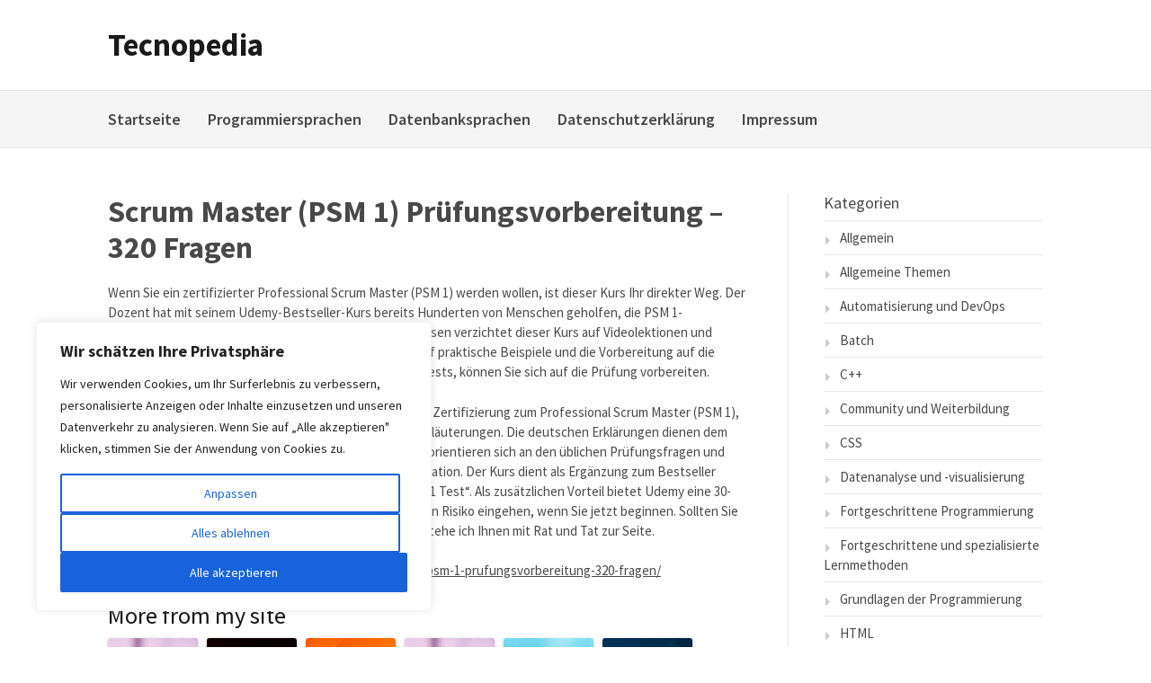

--- FILE ---
content_type: text/html; charset=UTF-8
request_url: https://tecnopedia.de/scrum-master-psm-1-pruefungsvorbereitung-320-fragen/
body_size: 20594
content:
<!DOCTYPE html>
<html lang="de">
<head>
<meta charset="UTF-8">
<meta name="viewport" content="width=device-width, initial-scale=1">
<link rel="profile" href="http://gmpg.org/xfn/11">
<link rel="pingback" href="https://tecnopedia.de/xmlrpc.php">

<meta name='robots' content='index, follow, max-image-preview:large, max-snippet:-1, max-video-preview:-1' />

	<!-- This site is optimized with the Yoast SEO plugin v26.8 - https://yoast.com/product/yoast-seo-wordpress/ -->
	<title>Scrum Master (PSM 1) Prüfungsvorbereitung - 320 Fragen - Tecnopedia</title>
	<link rel="canonical" href="https://tecnopedia.de/scrum-master-psm-1-pruefungsvorbereitung-320-fragen/" />
	<meta property="og:locale" content="de_DE" />
	<meta property="og:type" content="article" />
	<meta property="og:title" content="Scrum Master (PSM 1) Prüfungsvorbereitung - 320 Fragen - Tecnopedia" />
	<meta property="og:description" content="Wenn Sie ein zertifizierter Professional Scrum Master (PSM 1) werden wollen, ist dieser Kurs Ihr direkter Weg. Der Dozent hat mit seinem Udemy-Bestseller-Kurs bereits Hunderten von Menschen geholfen, die PSM... [Weiterlesen]" />
	<meta property="og:url" content="https://tecnopedia.de/scrum-master-psm-1-pruefungsvorbereitung-320-fragen/" />
	<meta property="og:site_name" content="Tecnopedia" />
	<meta property="article:published_time" content="2024-01-05T12:03:15+00:00" />
	<meta name="author" content="Tecnopedia" />
	<meta name="twitter:card" content="summary_large_image" />
	<meta name="twitter:label1" content="Verfasst von" />
	<meta name="twitter:data1" content="Tecnopedia" />
	<meta name="twitter:label2" content="Geschätzte Lesezeit" />
	<meta name="twitter:data2" content="2 Minuten" />
	<script type="application/ld+json" class="yoast-schema-graph">{"@context":"https://schema.org","@graph":[{"@type":"Article","@id":"https://tecnopedia.de/scrum-master-psm-1-pruefungsvorbereitung-320-fragen/#article","isPartOf":{"@id":"https://tecnopedia.de/scrum-master-psm-1-pruefungsvorbereitung-320-fragen/"},"author":{"name":"Tecnopedia","@id":"https://tecnopedia.de/#/schema/person/90377396e36ab823a33f68a7dbc883bc"},"headline":"Scrum Master (PSM 1) Prüfungsvorbereitung &#8211; 320 Fragen","datePublished":"2024-01-05T12:03:15+00:00","mainEntityOfPage":{"@id":"https://tecnopedia.de/scrum-master-psm-1-pruefungsvorbereitung-320-fragen/"},"wordCount":201,"articleSection":["Online-IT-und Softwarekurs"],"inLanguage":"de"},{"@type":"WebPage","@id":"https://tecnopedia.de/scrum-master-psm-1-pruefungsvorbereitung-320-fragen/","url":"https://tecnopedia.de/scrum-master-psm-1-pruefungsvorbereitung-320-fragen/","name":"Scrum Master (PSM 1) Prüfungsvorbereitung - 320 Fragen - Tecnopedia","isPartOf":{"@id":"https://tecnopedia.de/#website"},"datePublished":"2024-01-05T12:03:15+00:00","author":{"@id":"https://tecnopedia.de/#/schema/person/90377396e36ab823a33f68a7dbc883bc"},"breadcrumb":{"@id":"https://tecnopedia.de/scrum-master-psm-1-pruefungsvorbereitung-320-fragen/#breadcrumb"},"inLanguage":"de","potentialAction":[{"@type":"ReadAction","target":["https://tecnopedia.de/scrum-master-psm-1-pruefungsvorbereitung-320-fragen/"]}]},{"@type":"BreadcrumbList","@id":"https://tecnopedia.de/scrum-master-psm-1-pruefungsvorbereitung-320-fragen/#breadcrumb","itemListElement":[{"@type":"ListItem","position":1,"name":"Startseite","item":"https://tecnopedia.de/"},{"@type":"ListItem","position":2,"name":"Scrum Master (PSM 1) Prüfungsvorbereitung &#8211; 320 Fragen"}]},{"@type":"WebSite","@id":"https://tecnopedia.de/#website","url":"https://tecnopedia.de/","name":"Tecnopedia","description":"","potentialAction":[{"@type":"SearchAction","target":{"@type":"EntryPoint","urlTemplate":"https://tecnopedia.de/?s={search_term_string}"},"query-input":{"@type":"PropertyValueSpecification","valueRequired":true,"valueName":"search_term_string"}}],"inLanguage":"de"},{"@type":"Person","@id":"https://tecnopedia.de/#/schema/person/90377396e36ab823a33f68a7dbc883bc","name":"Tecnopedia","image":{"@type":"ImageObject","inLanguage":"de","@id":"https://tecnopedia.de/#/schema/person/image/","url":"https://secure.gravatar.com/avatar/5e3df8f2c567478461d281026c758ea450785999128dc8ccfa3399ed30175a80?s=96&d=mm&r=g","contentUrl":"https://secure.gravatar.com/avatar/5e3df8f2c567478461d281026c758ea450785999128dc8ccfa3399ed30175a80?s=96&d=mm&r=g","caption":"Tecnopedia"},"url":"https://tecnopedia.de/author/tecnopedia/"}]}</script>
	<!-- / Yoast SEO plugin. -->


<link rel='dns-prefetch' href='//www.googletagmanager.com' />
<link rel='dns-prefetch' href='//fonts.googleapis.com' />
<link rel="alternate" type="application/rss+xml" title="Tecnopedia &raquo; Feed" href="https://tecnopedia.de/feed/" />
<link rel="alternate" type="application/rss+xml" title="Tecnopedia &raquo; Kommentar-Feed" href="https://tecnopedia.de/comments/feed/" />
<link rel="alternate" title="oEmbed (JSON)" type="application/json+oembed" href="https://tecnopedia.de/wp-json/oembed/1.0/embed?url=https%3A%2F%2Ftecnopedia.de%2Fscrum-master-psm-1-pruefungsvorbereitung-320-fragen%2F" />
<link rel="alternate" title="oEmbed (XML)" type="text/xml+oembed" href="https://tecnopedia.de/wp-json/oembed/1.0/embed?url=https%3A%2F%2Ftecnopedia.de%2Fscrum-master-psm-1-pruefungsvorbereitung-320-fragen%2F&#038;format=xml" />
<style id='wp-img-auto-sizes-contain-inline-css' type='text/css'>
img:is([sizes=auto i],[sizes^="auto," i]){contain-intrinsic-size:3000px 1500px}
/*# sourceURL=wp-img-auto-sizes-contain-inline-css */
</style>
<style id='wp-emoji-styles-inline-css' type='text/css'>

	img.wp-smiley, img.emoji {
		display: inline !important;
		border: none !important;
		box-shadow: none !important;
		height: 1em !important;
		width: 1em !important;
		margin: 0 0.07em !important;
		vertical-align: -0.1em !important;
		background: none !important;
		padding: 0 !important;
	}
/*# sourceURL=wp-emoji-styles-inline-css */
</style>
<link rel='stylesheet' id='gatsby-fonts-css' href='https://fonts.googleapis.com/css?family=Source+Sans+Pro%3A400italic%2C600italic%2C700italic%2C400%2C600%2C700&#038;subset=latin%2Clatin-ext' type='text/css' media='all' />
<link rel='stylesheet' id='font-awesome-css' href='https://tecnopedia.de/wp-content/themes/gatsby/assets/css/font-awesome.min.css?ver=4.5' type='text/css' media='all' />
<link rel='stylesheet' id='gatsby-style-css' href='https://tecnopedia.de/wp-content/themes/gatsby/style.css?ver=7d3499b6e024d3d58d5cce4915ea47eb' type='text/css' media='all' />
<style id='gatsby-style-inline-css' type='text/css'>

			a{color: ##494949; }
			.entry-meta a,
			.main-navigation a:hover,
			.main-navigation .current_page_item > a,
			.main-navigation .current-menu-item > a,
			.main-navigation .current_page_ancestor > a,
			.widget_tag_cloud a:hover,
			.social-links ul a:hover::before,
			a:hover,
			a.read-more
			 {
				 color : #e40018;
			 }
			button, input[type="button"], input[type="reset"], input[type="submit"]{
				background: #e40018;
				border-color : #e40018;
			}
			.widget_tag_cloud a:hover { border-color : #e40018;}
			.main-navigation a,
			h2.entry-title a,
			h1.entry-title,
			.widget-title,
			.footer-staff-picks h3
			{
				color: #494949;
			}
			button:hover, input[type="button"]:hover,
			input[type="reset"]:hover,
			input[type="submit"]:hover {
					background: #494949;
					border-color: #494949;
			}
/*# sourceURL=gatsby-style-inline-css */
</style>
<script type="text/javascript" id="cookie-law-info-js-extra">
/* <![CDATA[ */
var _ckyConfig = {"_ipData":[],"_assetsURL":"https://tecnopedia.de/wp-content/plugins/cookie-law-info/lite/frontend/images/","_publicURL":"https://tecnopedia.de","_expiry":"365","_categories":[{"name":"Notwendige","slug":"necessary","isNecessary":true,"ccpaDoNotSell":true,"cookies":[],"active":true,"defaultConsent":{"gdpr":true,"ccpa":true}},{"name":"Funktionale","slug":"functional","isNecessary":false,"ccpaDoNotSell":true,"cookies":[],"active":true,"defaultConsent":{"gdpr":false,"ccpa":false}},{"name":"Analyse","slug":"analytics","isNecessary":false,"ccpaDoNotSell":true,"cookies":[],"active":true,"defaultConsent":{"gdpr":false,"ccpa":false}},{"name":"Leistungs","slug":"performance","isNecessary":false,"ccpaDoNotSell":true,"cookies":[],"active":true,"defaultConsent":{"gdpr":false,"ccpa":false}},{"name":"Werbe","slug":"advertisement","isNecessary":false,"ccpaDoNotSell":true,"cookies":[],"active":true,"defaultConsent":{"gdpr":false,"ccpa":false}}],"_activeLaw":"gdpr","_rootDomain":"","_block":"1","_showBanner":"1","_bannerConfig":{"settings":{"type":"box","preferenceCenterType":"popup","position":"bottom-left","applicableLaw":"gdpr"},"behaviours":{"reloadBannerOnAccept":false,"loadAnalyticsByDefault":false,"animations":{"onLoad":"animate","onHide":"sticky"}},"config":{"revisitConsent":{"status":true,"tag":"revisit-consent","position":"bottom-left","meta":{"url":"#"},"styles":{"background-color":"#0056A7"},"elements":{"title":{"type":"text","tag":"revisit-consent-title","status":true,"styles":{"color":"#0056a7"}}}},"preferenceCenter":{"toggle":{"status":true,"tag":"detail-category-toggle","type":"toggle","states":{"active":{"styles":{"background-color":"#1863DC"}},"inactive":{"styles":{"background-color":"#D0D5D2"}}}}},"categoryPreview":{"status":false,"toggle":{"status":true,"tag":"detail-category-preview-toggle","type":"toggle","states":{"active":{"styles":{"background-color":"#1863DC"}},"inactive":{"styles":{"background-color":"#D0D5D2"}}}}},"videoPlaceholder":{"status":true,"styles":{"background-color":"#000000","border-color":"#000000","color":"#ffffff"}},"readMore":{"status":false,"tag":"readmore-button","type":"link","meta":{"noFollow":true,"newTab":true},"styles":{"color":"#1863DC","background-color":"transparent","border-color":"transparent"}},"showMore":{"status":true,"tag":"show-desc-button","type":"button","styles":{"color":"#1863DC"}},"showLess":{"status":true,"tag":"hide-desc-button","type":"button","styles":{"color":"#1863DC"}},"alwaysActive":{"status":true,"tag":"always-active","styles":{"color":"#008000"}},"manualLinks":{"status":true,"tag":"manual-links","type":"link","styles":{"color":"#1863DC"}},"auditTable":{"status":true},"optOption":{"status":true,"toggle":{"status":true,"tag":"optout-option-toggle","type":"toggle","states":{"active":{"styles":{"background-color":"#1863dc"}},"inactive":{"styles":{"background-color":"#FFFFFF"}}}}}}},"_version":"3.4.0","_logConsent":"1","_tags":[{"tag":"accept-button","styles":{"color":"#FFFFFF","background-color":"#1863DC","border-color":"#1863DC"}},{"tag":"reject-button","styles":{"color":"#1863DC","background-color":"transparent","border-color":"#1863DC"}},{"tag":"settings-button","styles":{"color":"#1863DC","background-color":"transparent","border-color":"#1863DC"}},{"tag":"readmore-button","styles":{"color":"#1863DC","background-color":"transparent","border-color":"transparent"}},{"tag":"donotsell-button","styles":{"color":"#1863DC","background-color":"transparent","border-color":"transparent"}},{"tag":"show-desc-button","styles":{"color":"#1863DC"}},{"tag":"hide-desc-button","styles":{"color":"#1863DC"}},{"tag":"cky-always-active","styles":[]},{"tag":"cky-link","styles":[]},{"tag":"accept-button","styles":{"color":"#FFFFFF","background-color":"#1863DC","border-color":"#1863DC"}},{"tag":"revisit-consent","styles":{"background-color":"#0056A7"}}],"_shortCodes":[{"key":"cky_readmore","content":"\u003Ca href=\"#\" class=\"cky-policy\" aria-label=\"Cookie-Richtlinie\" target=\"_blank\" rel=\"noopener\" data-cky-tag=\"readmore-button\"\u003ECookie-Richtlinie\u003C/a\u003E","tag":"readmore-button","status":false,"attributes":{"rel":"nofollow","target":"_blank"}},{"key":"cky_show_desc","content":"\u003Cbutton class=\"cky-show-desc-btn\" data-cky-tag=\"show-desc-button\" aria-label=\"Mehr zeigen\"\u003EMehr zeigen\u003C/button\u003E","tag":"show-desc-button","status":true,"attributes":[]},{"key":"cky_hide_desc","content":"\u003Cbutton class=\"cky-show-desc-btn\" data-cky-tag=\"hide-desc-button\" aria-label=\"Weniger zeigen\"\u003EWeniger zeigen\u003C/button\u003E","tag":"hide-desc-button","status":true,"attributes":[]},{"key":"cky_optout_show_desc","content":"[cky_optout_show_desc]","tag":"optout-show-desc-button","status":true,"attributes":[]},{"key":"cky_optout_hide_desc","content":"[cky_optout_hide_desc]","tag":"optout-hide-desc-button","status":true,"attributes":[]},{"key":"cky_category_toggle_label","content":"[cky_{{status}}_category_label] [cky_preference_{{category_slug}}_title]","tag":"","status":true,"attributes":[]},{"key":"cky_enable_category_label","content":"Erm\u00f6glichen","tag":"","status":true,"attributes":[]},{"key":"cky_disable_category_label","content":"Deaktivieren","tag":"","status":true,"attributes":[]},{"key":"cky_video_placeholder","content":"\u003Cdiv class=\"video-placeholder-normal\" data-cky-tag=\"video-placeholder\" id=\"[UNIQUEID]\"\u003E\u003Cp class=\"video-placeholder-text-normal\" data-cky-tag=\"placeholder-title\"\u003EBitte akzeptieren Sie die Cookie-Einwilligung\u003C/p\u003E\u003C/div\u003E","tag":"","status":true,"attributes":[]},{"key":"cky_enable_optout_label","content":"Erm\u00f6glichen","tag":"","status":true,"attributes":[]},{"key":"cky_disable_optout_label","content":"Deaktivieren","tag":"","status":true,"attributes":[]},{"key":"cky_optout_toggle_label","content":"[cky_{{status}}_optout_label] [cky_optout_option_title]","tag":"","status":true,"attributes":[]},{"key":"cky_optout_option_title","content":"Verkaufen oder teilen Sie meine pers\u00f6nlichen Daten nicht","tag":"","status":true,"attributes":[]},{"key":"cky_optout_close_label","content":"Nah dran","tag":"","status":true,"attributes":[]},{"key":"cky_preference_close_label","content":"Nah dran","tag":"","status":true,"attributes":[]}],"_rtl":"","_language":"de","_providersToBlock":[]};
var _ckyStyles = {"css":".cky-overlay{background: #000000; opacity: 0.4; position: fixed; top: 0; left: 0; width: 100%; height: 100%; z-index: 99999999;}.cky-hide{display: none;}.cky-btn-revisit-wrapper{display: flex; align-items: center; justify-content: center; background: #0056a7; width: 45px; height: 45px; border-radius: 50%; position: fixed; z-index: 999999; cursor: pointer;}.cky-revisit-bottom-left{bottom: 15px; left: 15px;}.cky-revisit-bottom-right{bottom: 15px; right: 15px;}.cky-btn-revisit-wrapper .cky-btn-revisit{display: flex; align-items: center; justify-content: center; background: none; border: none; cursor: pointer; position: relative; margin: 0; padding: 0;}.cky-btn-revisit-wrapper .cky-btn-revisit img{max-width: fit-content; margin: 0; height: 30px; width: 30px;}.cky-revisit-bottom-left:hover::before{content: attr(data-tooltip); position: absolute; background: #4e4b66; color: #ffffff; left: calc(100% + 7px); font-size: 12px; line-height: 16px; width: max-content; padding: 4px 8px; border-radius: 4px;}.cky-revisit-bottom-left:hover::after{position: absolute; content: \"\"; border: 5px solid transparent; left: calc(100% + 2px); border-left-width: 0; border-right-color: #4e4b66;}.cky-revisit-bottom-right:hover::before{content: attr(data-tooltip); position: absolute; background: #4e4b66; color: #ffffff; right: calc(100% + 7px); font-size: 12px; line-height: 16px; width: max-content; padding: 4px 8px; border-radius: 4px;}.cky-revisit-bottom-right:hover::after{position: absolute; content: \"\"; border: 5px solid transparent; right: calc(100% + 2px); border-right-width: 0; border-left-color: #4e4b66;}.cky-revisit-hide{display: none;}.cky-consent-container{position: fixed; width: 440px; box-sizing: border-box; z-index: 9999999; border-radius: 6px;}.cky-consent-container .cky-consent-bar{background: #ffffff; border: 1px solid; padding: 20px 26px; box-shadow: 0 -1px 10px 0 #acabab4d; border-radius: 6px;}.cky-box-bottom-left{bottom: 40px; left: 40px;}.cky-box-bottom-right{bottom: 40px; right: 40px;}.cky-box-top-left{top: 40px; left: 40px;}.cky-box-top-right{top: 40px; right: 40px;}.cky-custom-brand-logo-wrapper .cky-custom-brand-logo{width: 100px; height: auto; margin: 0 0 12px 0;}.cky-notice .cky-title{color: #212121; font-weight: 700; font-size: 18px; line-height: 24px; margin: 0 0 12px 0;}.cky-notice-des *,.cky-preference-content-wrapper *,.cky-accordion-header-des *,.cky-gpc-wrapper .cky-gpc-desc *{font-size: 14px;}.cky-notice-des{color: #212121; font-size: 14px; line-height: 24px; font-weight: 400;}.cky-notice-des img{height: 25px; width: 25px;}.cky-consent-bar .cky-notice-des p,.cky-gpc-wrapper .cky-gpc-desc p,.cky-preference-body-wrapper .cky-preference-content-wrapper p,.cky-accordion-header-wrapper .cky-accordion-header-des p,.cky-cookie-des-table li div:last-child p{color: inherit; margin-top: 0; overflow-wrap: break-word;}.cky-notice-des P:last-child,.cky-preference-content-wrapper p:last-child,.cky-cookie-des-table li div:last-child p:last-child,.cky-gpc-wrapper .cky-gpc-desc p:last-child{margin-bottom: 0;}.cky-notice-des a.cky-policy,.cky-notice-des button.cky-policy{font-size: 14px; color: #1863dc; white-space: nowrap; cursor: pointer; background: transparent; border: 1px solid; text-decoration: underline;}.cky-notice-des button.cky-policy{padding: 0;}.cky-notice-des a.cky-policy:focus-visible,.cky-notice-des button.cky-policy:focus-visible,.cky-preference-content-wrapper .cky-show-desc-btn:focus-visible,.cky-accordion-header .cky-accordion-btn:focus-visible,.cky-preference-header .cky-btn-close:focus-visible,.cky-switch input[type=\"checkbox\"]:focus-visible,.cky-footer-wrapper a:focus-visible,.cky-btn:focus-visible{outline: 2px solid #1863dc; outline-offset: 2px;}.cky-btn:focus:not(:focus-visible),.cky-accordion-header .cky-accordion-btn:focus:not(:focus-visible),.cky-preference-content-wrapper .cky-show-desc-btn:focus:not(:focus-visible),.cky-btn-revisit-wrapper .cky-btn-revisit:focus:not(:focus-visible),.cky-preference-header .cky-btn-close:focus:not(:focus-visible),.cky-consent-bar .cky-banner-btn-close:focus:not(:focus-visible){outline: 0;}button.cky-show-desc-btn:not(:hover):not(:active){color: #1863dc; background: transparent;}button.cky-accordion-btn:not(:hover):not(:active),button.cky-banner-btn-close:not(:hover):not(:active),button.cky-btn-revisit:not(:hover):not(:active),button.cky-btn-close:not(:hover):not(:active){background: transparent;}.cky-consent-bar button:hover,.cky-modal.cky-modal-open button:hover,.cky-consent-bar button:focus,.cky-modal.cky-modal-open button:focus{text-decoration: none;}.cky-notice-btn-wrapper{display: flex; justify-content: flex-start; align-items: center; flex-wrap: wrap; margin-top: 16px;}.cky-notice-btn-wrapper .cky-btn{text-shadow: none; box-shadow: none;}.cky-btn{flex: auto; max-width: 100%; font-size: 14px; font-family: inherit; line-height: 24px; padding: 8px; font-weight: 500; margin: 0 8px 0 0; border-radius: 2px; cursor: pointer; text-align: center; text-transform: none; min-height: 0;}.cky-btn:hover{opacity: 0.8;}.cky-btn-customize{color: #1863dc; background: transparent; border: 2px solid #1863dc;}.cky-btn-reject{color: #1863dc; background: transparent; border: 2px solid #1863dc;}.cky-btn-accept{background: #1863dc; color: #ffffff; border: 2px solid #1863dc;}.cky-btn:last-child{margin-right: 0;}@media (max-width: 576px){.cky-box-bottom-left{bottom: 0; left: 0;}.cky-box-bottom-right{bottom: 0; right: 0;}.cky-box-top-left{top: 0; left: 0;}.cky-box-top-right{top: 0; right: 0;}}@media (max-width: 440px){.cky-box-bottom-left, .cky-box-bottom-right, .cky-box-top-left, .cky-box-top-right{width: 100%; max-width: 100%;}.cky-consent-container .cky-consent-bar{padding: 20px 0;}.cky-custom-brand-logo-wrapper, .cky-notice .cky-title, .cky-notice-des, .cky-notice-btn-wrapper{padding: 0 24px;}.cky-notice-des{max-height: 40vh; overflow-y: scroll;}.cky-notice-btn-wrapper{flex-direction: column; margin-top: 0;}.cky-btn{width: 100%; margin: 10px 0 0 0;}.cky-notice-btn-wrapper .cky-btn-customize{order: 2;}.cky-notice-btn-wrapper .cky-btn-reject{order: 3;}.cky-notice-btn-wrapper .cky-btn-accept{order: 1; margin-top: 16px;}}@media (max-width: 352px){.cky-notice .cky-title{font-size: 16px;}.cky-notice-des *{font-size: 12px;}.cky-notice-des, .cky-btn{font-size: 12px;}}.cky-modal.cky-modal-open{display: flex; visibility: visible; -webkit-transform: translate(-50%, -50%); -moz-transform: translate(-50%, -50%); -ms-transform: translate(-50%, -50%); -o-transform: translate(-50%, -50%); transform: translate(-50%, -50%); top: 50%; left: 50%; transition: all 1s ease;}.cky-modal{box-shadow: 0 32px 68px rgba(0, 0, 0, 0.3); margin: 0 auto; position: fixed; max-width: 100%; background: #ffffff; top: 50%; box-sizing: border-box; border-radius: 6px; z-index: 999999999; color: #212121; -webkit-transform: translate(-50%, 100%); -moz-transform: translate(-50%, 100%); -ms-transform: translate(-50%, 100%); -o-transform: translate(-50%, 100%); transform: translate(-50%, 100%); visibility: hidden; transition: all 0s ease;}.cky-preference-center{max-height: 79vh; overflow: hidden; width: 845px; overflow: hidden; flex: 1 1 0; display: flex; flex-direction: column; border-radius: 6px;}.cky-preference-header{display: flex; align-items: center; justify-content: space-between; padding: 22px 24px; border-bottom: 1px solid;}.cky-preference-header .cky-preference-title{font-size: 18px; font-weight: 700; line-height: 24px;}.cky-preference-header .cky-btn-close{margin: 0; cursor: pointer; vertical-align: middle; padding: 0; background: none; border: none; width: auto; height: auto; min-height: 0; line-height: 0; text-shadow: none; box-shadow: none;}.cky-preference-header .cky-btn-close img{margin: 0; height: 10px; width: 10px;}.cky-preference-body-wrapper{padding: 0 24px; flex: 1; overflow: auto; box-sizing: border-box;}.cky-preference-content-wrapper,.cky-gpc-wrapper .cky-gpc-desc{font-size: 14px; line-height: 24px; font-weight: 400; padding: 12px 0;}.cky-preference-content-wrapper{border-bottom: 1px solid;}.cky-preference-content-wrapper img{height: 25px; width: 25px;}.cky-preference-content-wrapper .cky-show-desc-btn{font-size: 14px; font-family: inherit; color: #1863dc; text-decoration: none; line-height: 24px; padding: 0; margin: 0; white-space: nowrap; cursor: pointer; background: transparent; border-color: transparent; text-transform: none; min-height: 0; text-shadow: none; box-shadow: none;}.cky-accordion-wrapper{margin-bottom: 10px;}.cky-accordion{border-bottom: 1px solid;}.cky-accordion:last-child{border-bottom: none;}.cky-accordion .cky-accordion-item{display: flex; margin-top: 10px;}.cky-accordion .cky-accordion-body{display: none;}.cky-accordion.cky-accordion-active .cky-accordion-body{display: block; padding: 0 22px; margin-bottom: 16px;}.cky-accordion-header-wrapper{cursor: pointer; width: 100%;}.cky-accordion-item .cky-accordion-header{display: flex; justify-content: space-between; align-items: center;}.cky-accordion-header .cky-accordion-btn{font-size: 16px; font-family: inherit; color: #212121; line-height: 24px; background: none; border: none; font-weight: 700; padding: 0; margin: 0; cursor: pointer; text-transform: none; min-height: 0; text-shadow: none; box-shadow: none;}.cky-accordion-header .cky-always-active{color: #008000; font-weight: 600; line-height: 24px; font-size: 14px;}.cky-accordion-header-des{font-size: 14px; line-height: 24px; margin: 10px 0 16px 0;}.cky-accordion-chevron{margin-right: 22px; position: relative; cursor: pointer;}.cky-accordion-chevron-hide{display: none;}.cky-accordion .cky-accordion-chevron i::before{content: \"\"; position: absolute; border-right: 1.4px solid; border-bottom: 1.4px solid; border-color: inherit; height: 6px; width: 6px; -webkit-transform: rotate(-45deg); -moz-transform: rotate(-45deg); -ms-transform: rotate(-45deg); -o-transform: rotate(-45deg); transform: rotate(-45deg); transition: all 0.2s ease-in-out; top: 8px;}.cky-accordion.cky-accordion-active .cky-accordion-chevron i::before{-webkit-transform: rotate(45deg); -moz-transform: rotate(45deg); -ms-transform: rotate(45deg); -o-transform: rotate(45deg); transform: rotate(45deg);}.cky-audit-table{background: #f4f4f4; border-radius: 6px;}.cky-audit-table .cky-empty-cookies-text{color: inherit; font-size: 12px; line-height: 24px; margin: 0; padding: 10px;}.cky-audit-table .cky-cookie-des-table{font-size: 12px; line-height: 24px; font-weight: normal; padding: 15px 10px; border-bottom: 1px solid; border-bottom-color: inherit; margin: 0;}.cky-audit-table .cky-cookie-des-table:last-child{border-bottom: none;}.cky-audit-table .cky-cookie-des-table li{list-style-type: none; display: flex; padding: 3px 0;}.cky-audit-table .cky-cookie-des-table li:first-child{padding-top: 0;}.cky-cookie-des-table li div:first-child{width: 100px; font-weight: 600; word-break: break-word; word-wrap: break-word;}.cky-cookie-des-table li div:last-child{flex: 1; word-break: break-word; word-wrap: break-word; margin-left: 8px;}.cky-footer-shadow{display: block; width: 100%; height: 40px; background: linear-gradient(180deg, rgba(255, 255, 255, 0) 0%, #ffffff 100%); position: absolute; bottom: calc(100% - 1px);}.cky-footer-wrapper{position: relative;}.cky-prefrence-btn-wrapper{display: flex; flex-wrap: wrap; align-items: center; justify-content: center; padding: 22px 24px; border-top: 1px solid;}.cky-prefrence-btn-wrapper .cky-btn{flex: auto; max-width: 100%; text-shadow: none; box-shadow: none;}.cky-btn-preferences{color: #1863dc; background: transparent; border: 2px solid #1863dc;}.cky-preference-header,.cky-preference-body-wrapper,.cky-preference-content-wrapper,.cky-accordion-wrapper,.cky-accordion,.cky-accordion-wrapper,.cky-footer-wrapper,.cky-prefrence-btn-wrapper{border-color: inherit;}@media (max-width: 845px){.cky-modal{max-width: calc(100% - 16px);}}@media (max-width: 576px){.cky-modal{max-width: 100%;}.cky-preference-center{max-height: 100vh;}.cky-prefrence-btn-wrapper{flex-direction: column;}.cky-accordion.cky-accordion-active .cky-accordion-body{padding-right: 0;}.cky-prefrence-btn-wrapper .cky-btn{width: 100%; margin: 10px 0 0 0;}.cky-prefrence-btn-wrapper .cky-btn-reject{order: 3;}.cky-prefrence-btn-wrapper .cky-btn-accept{order: 1; margin-top: 0;}.cky-prefrence-btn-wrapper .cky-btn-preferences{order: 2;}}@media (max-width: 425px){.cky-accordion-chevron{margin-right: 15px;}.cky-notice-btn-wrapper{margin-top: 0;}.cky-accordion.cky-accordion-active .cky-accordion-body{padding: 0 15px;}}@media (max-width: 352px){.cky-preference-header .cky-preference-title{font-size: 16px;}.cky-preference-header{padding: 16px 24px;}.cky-preference-content-wrapper *, .cky-accordion-header-des *{font-size: 12px;}.cky-preference-content-wrapper, .cky-preference-content-wrapper .cky-show-more, .cky-accordion-header .cky-always-active, .cky-accordion-header-des, .cky-preference-content-wrapper .cky-show-desc-btn, .cky-notice-des a.cky-policy{font-size: 12px;}.cky-accordion-header .cky-accordion-btn{font-size: 14px;}}.cky-switch{display: flex;}.cky-switch input[type=\"checkbox\"]{position: relative; width: 44px; height: 24px; margin: 0; background: #d0d5d2; -webkit-appearance: none; border-radius: 50px; cursor: pointer; outline: 0; border: none; top: 0;}.cky-switch input[type=\"checkbox\"]:checked{background: #1863dc;}.cky-switch input[type=\"checkbox\"]:before{position: absolute; content: \"\"; height: 20px; width: 20px; left: 2px; bottom: 2px; border-radius: 50%; background-color: white; -webkit-transition: 0.4s; transition: 0.4s; margin: 0;}.cky-switch input[type=\"checkbox\"]:after{display: none;}.cky-switch input[type=\"checkbox\"]:checked:before{-webkit-transform: translateX(20px); -ms-transform: translateX(20px); transform: translateX(20px);}@media (max-width: 425px){.cky-switch input[type=\"checkbox\"]{width: 38px; height: 21px;}.cky-switch input[type=\"checkbox\"]:before{height: 17px; width: 17px;}.cky-switch input[type=\"checkbox\"]:checked:before{-webkit-transform: translateX(17px); -ms-transform: translateX(17px); transform: translateX(17px);}}.cky-consent-bar .cky-banner-btn-close{position: absolute; right: 9px; top: 5px; background: none; border: none; cursor: pointer; padding: 0; margin: 0; min-height: 0; line-height: 0; height: auto; width: auto; text-shadow: none; box-shadow: none;}.cky-consent-bar .cky-banner-btn-close img{height: 9px; width: 9px; margin: 0;}.cky-notice-group{font-size: 14px; line-height: 24px; font-weight: 400; color: #212121;}.cky-notice-btn-wrapper .cky-btn-do-not-sell{font-size: 14px; line-height: 24px; padding: 6px 0; margin: 0; font-weight: 500; background: none; border-radius: 2px; border: none; cursor: pointer; text-align: left; color: #1863dc; background: transparent; border-color: transparent; box-shadow: none; text-shadow: none;}.cky-consent-bar .cky-banner-btn-close:focus-visible,.cky-notice-btn-wrapper .cky-btn-do-not-sell:focus-visible,.cky-opt-out-btn-wrapper .cky-btn:focus-visible,.cky-opt-out-checkbox-wrapper input[type=\"checkbox\"].cky-opt-out-checkbox:focus-visible{outline: 2px solid #1863dc; outline-offset: 2px;}@media (max-width: 440px){.cky-consent-container{width: 100%;}}@media (max-width: 352px){.cky-notice-des a.cky-policy, .cky-notice-btn-wrapper .cky-btn-do-not-sell{font-size: 12px;}}.cky-opt-out-wrapper{padding: 12px 0;}.cky-opt-out-wrapper .cky-opt-out-checkbox-wrapper{display: flex; align-items: center;}.cky-opt-out-checkbox-wrapper .cky-opt-out-checkbox-label{font-size: 16px; font-weight: 700; line-height: 24px; margin: 0 0 0 12px; cursor: pointer;}.cky-opt-out-checkbox-wrapper input[type=\"checkbox\"].cky-opt-out-checkbox{background-color: #ffffff; border: 1px solid black; width: 20px; height: 18.5px; margin: 0; -webkit-appearance: none; position: relative; display: flex; align-items: center; justify-content: center; border-radius: 2px; cursor: pointer;}.cky-opt-out-checkbox-wrapper input[type=\"checkbox\"].cky-opt-out-checkbox:checked{background-color: #1863dc; border: none;}.cky-opt-out-checkbox-wrapper input[type=\"checkbox\"].cky-opt-out-checkbox:checked::after{left: 6px; bottom: 4px; width: 7px; height: 13px; border: solid #ffffff; border-width: 0 3px 3px 0; border-radius: 2px; -webkit-transform: rotate(45deg); -ms-transform: rotate(45deg); transform: rotate(45deg); content: \"\"; position: absolute; box-sizing: border-box;}.cky-opt-out-checkbox-wrapper.cky-disabled .cky-opt-out-checkbox-label,.cky-opt-out-checkbox-wrapper.cky-disabled input[type=\"checkbox\"].cky-opt-out-checkbox{cursor: no-drop;}.cky-gpc-wrapper{margin: 0 0 0 32px;}.cky-footer-wrapper .cky-opt-out-btn-wrapper{display: flex; flex-wrap: wrap; align-items: center; justify-content: center; padding: 22px 24px;}.cky-opt-out-btn-wrapper .cky-btn{flex: auto; max-width: 100%; text-shadow: none; box-shadow: none;}.cky-opt-out-btn-wrapper .cky-btn-cancel{border: 1px solid #dedfe0; background: transparent; color: #858585;}.cky-opt-out-btn-wrapper .cky-btn-confirm{background: #1863dc; color: #ffffff; border: 1px solid #1863dc;}@media (max-width: 352px){.cky-opt-out-checkbox-wrapper .cky-opt-out-checkbox-label{font-size: 14px;}.cky-gpc-wrapper .cky-gpc-desc, .cky-gpc-wrapper .cky-gpc-desc *{font-size: 12px;}.cky-opt-out-checkbox-wrapper input[type=\"checkbox\"].cky-opt-out-checkbox{width: 16px; height: 16px;}.cky-opt-out-checkbox-wrapper input[type=\"checkbox\"].cky-opt-out-checkbox:checked::after{left: 5px; bottom: 4px; width: 3px; height: 9px;}.cky-gpc-wrapper{margin: 0 0 0 28px;}}.video-placeholder-youtube{background-size: 100% 100%; background-position: center; background-repeat: no-repeat; background-color: #b2b0b059; position: relative; display: flex; align-items: center; justify-content: center; max-width: 100%;}.video-placeholder-text-youtube{text-align: center; align-items: center; padding: 10px 16px; background-color: #000000cc; color: #ffffff; border: 1px solid; border-radius: 2px; cursor: pointer;}.video-placeholder-normal{background-image: url(\"/wp-content/plugins/cookie-law-info/lite/frontend/images/placeholder.svg\"); background-size: 80px; background-position: center; background-repeat: no-repeat; background-color: #b2b0b059; position: relative; display: flex; align-items: flex-end; justify-content: center; max-width: 100%;}.video-placeholder-text-normal{align-items: center; padding: 10px 16px; text-align: center; border: 1px solid; border-radius: 2px; cursor: pointer;}.cky-rtl{direction: rtl; text-align: right;}.cky-rtl .cky-banner-btn-close{left: 9px; right: auto;}.cky-rtl .cky-notice-btn-wrapper .cky-btn:last-child{margin-right: 8px;}.cky-rtl .cky-notice-btn-wrapper .cky-btn:first-child{margin-right: 0;}.cky-rtl .cky-notice-btn-wrapper{margin-left: 0; margin-right: 15px;}.cky-rtl .cky-prefrence-btn-wrapper .cky-btn{margin-right: 8px;}.cky-rtl .cky-prefrence-btn-wrapper .cky-btn:first-child{margin-right: 0;}.cky-rtl .cky-accordion .cky-accordion-chevron i::before{border: none; border-left: 1.4px solid; border-top: 1.4px solid; left: 12px;}.cky-rtl .cky-accordion.cky-accordion-active .cky-accordion-chevron i::before{-webkit-transform: rotate(-135deg); -moz-transform: rotate(-135deg); -ms-transform: rotate(-135deg); -o-transform: rotate(-135deg); transform: rotate(-135deg);}@media (max-width: 768px){.cky-rtl .cky-notice-btn-wrapper{margin-right: 0;}}@media (max-width: 576px){.cky-rtl .cky-notice-btn-wrapper .cky-btn:last-child{margin-right: 0;}.cky-rtl .cky-prefrence-btn-wrapper .cky-btn{margin-right: 0;}.cky-rtl .cky-accordion.cky-accordion-active .cky-accordion-body{padding: 0 22px 0 0;}}@media (max-width: 425px){.cky-rtl .cky-accordion.cky-accordion-active .cky-accordion-body{padding: 0 15px 0 0;}}.cky-rtl .cky-opt-out-btn-wrapper .cky-btn{margin-right: 12px;}.cky-rtl .cky-opt-out-btn-wrapper .cky-btn:first-child{margin-right: 0;}.cky-rtl .cky-opt-out-checkbox-wrapper .cky-opt-out-checkbox-label{margin: 0 12px 0 0;}"};
//# sourceURL=cookie-law-info-js-extra
/* ]]> */
</script>
<script type="text/javascript" src="https://tecnopedia.de/wp-content/plugins/cookie-law-info/lite/frontend/js/script.min.js?ver=3.4.0" id="cookie-law-info-js"></script>
<script type="text/javascript" src="https://tecnopedia.de/wp-includes/js/jquery/jquery.min.js?ver=3.7.1" id="jquery-core-js"></script>
<script type="text/javascript" src="https://tecnopedia.de/wp-includes/js/jquery/jquery-migrate.min.js?ver=3.4.1" id="jquery-migrate-js"></script>

<!-- Google Tag (gtac.js) durch Site-Kit hinzugefügt -->
<!-- Von Site Kit hinzugefügtes Google-Analytics-Snippet -->
<script type="text/javascript" src="https://www.googletagmanager.com/gtag/js?id=GT-NGWXZF9J" id="google_gtagjs-js" async></script>
<script type="text/javascript" id="google_gtagjs-js-after">
/* <![CDATA[ */
window.dataLayer = window.dataLayer || [];function gtag(){dataLayer.push(arguments);}
gtag("set","linker",{"domains":["tecnopedia.de"]});
gtag("js", new Date());
gtag("set", "developer_id.dZTNiMT", true);
gtag("config", "GT-NGWXZF9J");
 window._googlesitekit = window._googlesitekit || {}; window._googlesitekit.throttledEvents = []; window._googlesitekit.gtagEvent = (name, data) => { var key = JSON.stringify( { name, data } ); if ( !! window._googlesitekit.throttledEvents[ key ] ) { return; } window._googlesitekit.throttledEvents[ key ] = true; setTimeout( () => { delete window._googlesitekit.throttledEvents[ key ]; }, 5 ); gtag( "event", name, { ...data, event_source: "site-kit" } ); }; 
//# sourceURL=google_gtagjs-js-after
/* ]]> */
</script>
<link rel="https://api.w.org/" href="https://tecnopedia.de/wp-json/" /><link rel="alternate" title="JSON" type="application/json" href="https://tecnopedia.de/wp-json/wp/v2/posts/463" /><link rel="EditURI" type="application/rsd+xml" title="RSD" href="https://tecnopedia.de/xmlrpc.php?rsd" />

<link rel='shortlink' href='https://tecnopedia.de/?p=463' />
<style id="cky-style-inline">[data-cky-tag]{visibility:hidden;}</style><meta name="generator" content="Site Kit by Google 1.171.0" /><script type="text/javascript">//<![CDATA[
  function external_links_in_new_windows_loop() {
    if (!document.links) {
      document.links = document.getElementsByTagName('a');
    }
    var change_link = false;
    var force = '';
    var ignore = '';

    for (var t=0; t<document.links.length; t++) {
      var all_links = document.links[t];
      change_link = false;
      
      if(document.links[t].hasAttribute('onClick') == false) {
        // forced if the address starts with http (or also https), but does not link to the current domain
        if(all_links.href.search(/^http/) != -1 && all_links.href.search('tecnopedia.de') == -1 && all_links.href.search(/^#/) == -1) {
          // console.log('Changed ' + all_links.href);
          change_link = true;
        }
          
        if(force != '' && all_links.href.search(force) != -1) {
          // forced
          // console.log('force ' + all_links.href);
          change_link = true;
        }
        
        if(ignore != '' && all_links.href.search(ignore) != -1) {
          // console.log('ignore ' + all_links.href);
          // ignored
          change_link = false;
        }

        if(change_link == true) {
          // console.log('Changed ' + all_links.href);
          document.links[t].setAttribute('onClick', 'javascript:window.open(\'' + all_links.href.replace(/'/g, '') + '\', \'_blank\', \'noopener\'); return false;');
          document.links[t].removeAttribute('target');
        }
      }
    }
  }
  
  // Load
  function external_links_in_new_windows_load(func)
  {  
    var oldonload = window.onload;
    if (typeof window.onload != 'function'){
      window.onload = func;
    } else {
      window.onload = function(){
        oldonload();
        func();
      }
    }
  }

  external_links_in_new_windows_load(external_links_in_new_windows_loop);
  //]]></script>

<script type="text/javascript">
	window._wp_rp_static_base_url = 'https://wprp.sovrn.com/static/';
	window._wp_rp_wp_ajax_url = "https://tecnopedia.de/wp-admin/admin-ajax.php";
	window._wp_rp_plugin_version = '3.6.4';
	window._wp_rp_post_id = '463';
	window._wp_rp_num_rel_posts = '6';
	window._wp_rp_thumbnails = true;
	window._wp_rp_post_title = 'Scrum+Master+%28PSM+1%29+Pr%C3%BCfungsvorbereitung+-+320+Fragen';
	window._wp_rp_post_tags = ['online-it-und+softwarekurs', 'amp', 'die', 'master', 'und', 'profession', 'al', 'von', 'rat', 'hat', 'scrum', 'den', 'mit', 'agil', 'der', 'tat'];
	window._wp_rp_promoted_content = true;
</script>
<link rel="stylesheet" href="https://tecnopedia.de/wp-content/plugins/wordpress-23-related-posts-plugin/static/themes/vertical-m.css?version=3.6.4" />
<link rel='stylesheet' id='remove-style-meta-css' href='https://tecnopedia.de/wp-content/plugins/wp-author-date-and-meta-remover/css/entrymetastyle.css?ver=1.0' type='text/css' media='all' />
</head>

<body class="wp-singular post-template-default single single-post postid-463 single-format-standard wp-theme-gatsby">
<div id="page" class="site">
	<a class="skip-link screen-reader-text" href="#main">Weiter zum Inhalt</a>

	<header id="masthead" class="site-header" role="banner">

		<div class="container">
			<div class="site-branding">
				
									<p class="site-title"><a href="https://tecnopedia.de/" rel="home">Tecnopedia</a></p>
							</div><!-- .site-branding -->
		</div>

	</header><!-- #masthead -->

	<nav id="site-navigation" class="main-navigation" role="navigation">
		<div class="container">
			<button class="menu-toggle" aria-controls="primary-menu" aria-expanded="false">Menü</button>
			<div class="menu-main-container"><ul id="primary-menu" class="menu"><li id="menu-item-24" class="menu-item menu-item-type-custom menu-item-object-custom menu-item-24"><a href="https://tecnopedia.wpengine.com/">Startseite</a></li>
<li id="menu-item-29" class="menu-item menu-item-type-post_type menu-item-object-page menu-item-has-children menu-item-29"><a href="https://tecnopedia.de/programmiersprachen/">Programmiersprachen</a>
<ul class="sub-menu">
	<li id="menu-item-23" class="menu-item menu-item-type-taxonomy menu-item-object-category menu-item-23"><a href="https://tecnopedia.de/kategorie/python/">Python</a></li>
	<li id="menu-item-46" class="menu-item menu-item-type-taxonomy menu-item-object-category menu-item-46"><a href="https://tecnopedia.de/kategorie/ruby/">Ruby</a></li>
</ul>
</li>
<li id="menu-item-49" class="menu-item menu-item-type-post_type menu-item-object-page menu-item-49"><a href="https://tecnopedia.de/datenbanksprachen/">Datenbanksprachen</a></li>
<li id="menu-item-1494" class="menu-item menu-item-type-post_type menu-item-object-page menu-item-1494"><a href="https://tecnopedia.de/datenschutzerklaerung/">Datenschutzerklärung</a></li>
<li id="menu-item-1495" class="menu-item menu-item-type-post_type menu-item-object-page menu-item-1495"><a href="https://tecnopedia.de/impressum/">Impressum</a></li>
</ul></div>		</div>
	</nav><!-- #site-navigation -->



	<div id="content" class="site-content">

<div class="container">
	<div id="primary" class="content-area">
		<main id="main" class="site-main" role="main">

		<article id="post-463" class="post-463 post type-post status-publish format-standard hentry category-online-it-und-softwarekurs no-post-thumbnail">
	<header class="entry-header">
		<h1 class="entry-title">Scrum Master (PSM 1) Prüfungsvorbereitung &#8211; 320 Fragen</h1>
		<div class="entry-meta">
			<span class="byline"> von <span class="author vcard"><a class="url fn n" href="https://tecnopedia.de/author/tecnopedia/">Tecnopedia</a></span></span><span class="posted-on">am <a href="https://tecnopedia.de/scrum-master-psm-1-pruefungsvorbereitung-320-fragen/" rel="bookmark"><time class="entry-date published" datetime="2024-01-05T13:03:15+01:00">5. Januar 2024</time><time class="updated" datetime="2023-09-04T13:06:03+02:00">4. September 2023</time></a></span><span class="posted-in"> in <a href="https://tecnopedia.de/kategorie/online-it-und-softwarekurs/" rel="category tag">Online-IT-und Softwarekurs</a></span>		</div><!-- .entry-meta -->
	</header><!-- .entry-header -->

    
		<div class="entry-content">
		<p>Wenn Sie ein zertifizierter Professional Scrum Master (PSM 1) werden wollen, ist dieser Kurs Ihr direkter Weg. Der Dozent hat mit seinem Udemy-Bestseller-Kurs bereits Hunderten von Menschen geholfen, die PSM 1-Zertifizierung zu bestehen. Im Gegensatz zu anderen Kursen verzichtet dieser Kurs auf Videolektionen und langweilige Theorie und konzentriert sich stattdessen auf praktische Beispiele und die Vorbereitung auf die Zertifizierung. Mit 320 Testfragen, verteilt auf 4 Übungstests, können Sie sich auf die Prüfung vorbereiten.<span id="more-463"></span></p>
<p>Dieser Kurs bietet eine umfassende Vorbereitung auf die Zertifizierung zum Professional Scrum Master (PSM 1), mit einer Sammlung von 320 Testfragen und deutschen Erläuterungen. Die deutschen Erklärungen dienen dem besseren Verständnis der Inhalte. Die englischen Fragen orientieren sich an den üblichen Prüfungsfragen und ermöglichen eine realistische Simulation der Prüfungssituation. Der Kurs dient als Ergänzung zum Bestseller &#8222;Scrum &amp; Agile Master Kurs mit Praxisbeispielen und PSM 1 Test&#8220;. Als zusätzlichen Vorteil bietet Udemy eine 30-tägige Geld-zurück-Garantie auf alle Kurse, so dass Sie kein Risiko eingehen, wenn Sie jetzt beginnen. Sollten Sie Schwierigkeiten mit den Fragen oder Antworten haben, stehe ich Ihnen mit Rat und Tat zur Seite.</p>
<p>Kurslink: <a href="https://www.udemy.com/course/scrum-master-psm-1-prufungsvorbereitung-320-fragen/">https://www.udemy.com/course/scrum-master-psm-1-prufungsvorbereitung-320-fragen/</a></p>

<div class="wp_rp_wrap  wp_rp_vertical_m" id="wp_rp_first"><div class="wp_rp_content"><h3 class="related_post_title">More from my site</h3><ul class="related_post wp_rp"><li data-position="0" data-poid="in-732" data-post-type="none" ><a href="https://tecnopedia.de/webentwicklung-mit-python-flask/" class="wp_rp_thumbnail"><img decoding="async" src="https://tecnopedia.de/wp-content/plugins/wordpress-23-related-posts-plugin/static/thumbs/12.jpg" alt="Webentwicklung mit Python Flask" width="150" height="150" /></a><a href="https://tecnopedia.de/webentwicklung-mit-python-flask/" class="wp_rp_title">Webentwicklung mit Python Flask</a></li><li data-position="1" data-poid="in-915" data-post-type="none" ><a href="https://tecnopedia.de/wordpress-komplette-webseite-erstellen-fuer-einsteiger/" class="wp_rp_thumbnail"><img decoding="async" src="https://tecnopedia.de/wp-content/plugins/wordpress-23-related-posts-plugin/static/thumbs/18.jpg" alt="Wordpress komplette Webseite erstellen für Einsteiger" width="150" height="150" /></a><a href="https://tecnopedia.de/wordpress-komplette-webseite-erstellen-fuer-einsteiger/" class="wp_rp_title">WordPress komplette Webseite erstellen für Einsteiger</a></li><li data-position="2" data-poid="in-679" data-post-type="none" ><a href="https://tecnopedia.de/keynote-in-60-minuten/" class="wp_rp_thumbnail"><img decoding="async" src="https://tecnopedia.de/wp-content/plugins/wordpress-23-related-posts-plugin/static/thumbs/4.jpg" alt="Keynote in 60 Minuten" width="150" height="150" /></a><a href="https://tecnopedia.de/keynote-in-60-minuten/" class="wp_rp_title">Keynote in 60 Minuten</a></li><li data-position="3" data-poid="in-815" data-post-type="none" ><a href="https://tecnopedia.de/sichere-passwoerter-schuetze-dich-gegen-hacker/" class="wp_rp_thumbnail"><img loading="lazy" decoding="async" src="https://tecnopedia.de/wp-content/plugins/wordpress-23-related-posts-plugin/static/thumbs/12.jpg" alt="Sichere Passwörter &#8211; Schütze dich gegen Hacker" width="150" height="150" /></a><a href="https://tecnopedia.de/sichere-passwoerter-schuetze-dich-gegen-hacker/" class="wp_rp_title">Sichere Passwörter &#8211; Schütze dich gegen Hacker</a></li><li data-position="4" data-poid="in-634" data-post-type="none" ><a href="https://tecnopedia.de/das-python-bootcamp-in-kuerzester-zeit-python-meistern/" class="wp_rp_thumbnail"><img loading="lazy" decoding="async" src="https://tecnopedia.de/wp-content/plugins/wordpress-23-related-posts-plugin/static/thumbs/3.jpg" alt="Das Python Bootcamp &#8211; In kürzester Zeit Python meistern" width="150" height="150" /></a><a href="https://tecnopedia.de/das-python-bootcamp-in-kuerzester-zeit-python-meistern/" class="wp_rp_title">Das Python Bootcamp &#8211; In kürzester Zeit Python meistern</a></li><li data-position="5" data-poid="in-393" data-post-type="none" ><a href="https://tecnopedia.de/knx-ets-fibel/" class="wp_rp_thumbnail"><img loading="lazy" decoding="async" src="https://tecnopedia.de/wp-content/plugins/wordpress-23-related-posts-plugin/static/thumbs/22.jpg" alt="KNX/ETS &#8211; Fibel" width="150" height="150" /></a><a href="https://tecnopedia.de/knx-ets-fibel/" class="wp_rp_title">KNX/ETS &#8211; Fibel</a></li></ul></div></div>
			</div><!-- .entry-content -->
	
			<div class="navigation">
		<div class="nav-links">
			<div class="nav-previous">
								<span>Vorheriger Artikel</span>
				<h5><a href="https://tecnopedia.de/windows-11-einfuehrung-in-windows-betriebssysteme-1-2/" rel="prev">Windows 11: Einführung in Windows Betriebssysteme (1/2)</a></h5>
							</div>
			<div class="nav-next">
								<span>Nächster Artikel</span>
				<h5><a href="https://tecnopedia.de/crashkurs-microsoft-teams-digitale-team-und-projektarbeit/" rel="next">Crashkurs Microsoft Teams: digitale Team- und Projektarbeit</a></h5>
							</div>
		</div>
	</div>
	
	<footer class="entry-footer">
			</footer><!-- .entry-footer -->

</article><!-- #post-## -->

		</main><!-- #main -->
	</div><!-- #primary -->

	
<aside id="secondary" class="sidebar widget-area" role="complementary">
	<section id="categories-2" class="widget widget_categories"><h4 class="widget-title">Kategorien</h4>
			<ul>
					<li class="cat-item cat-item-1"><a href="https://tecnopedia.de/kategorie/allgemein/">Allgemein</a>
</li>
	<li class="cat-item cat-item-345"><a href="https://tecnopedia.de/kategorie/allgemeine-themen/">Allgemeine Themen</a>
</li>
	<li class="cat-item cat-item-321"><a href="https://tecnopedia.de/kategorie/automatisierung-und-devops/">Automatisierung und DevOps</a>
</li>
	<li class="cat-item cat-item-69"><a href="https://tecnopedia.de/kategorie/batch/">Batch</a>
</li>
	<li class="cat-item cat-item-63"><a href="https://tecnopedia.de/kategorie/c/">C++</a>
</li>
	<li class="cat-item cat-item-302"><a href="https://tecnopedia.de/kategorie/community-und-weiterbildung/">Community und Weiterbildung</a>
</li>
	<li class="cat-item cat-item-67"><a href="https://tecnopedia.de/kategorie/css/">CSS</a>
</li>
	<li class="cat-item cat-item-311"><a href="https://tecnopedia.de/kategorie/datenanalyse-und-visualisierung/">Datenanalyse und -visualisierung</a>
</li>
	<li class="cat-item cat-item-293"><a href="https://tecnopedia.de/kategorie/fortgeschrittene-programmierung/">Fortgeschrittene Programmierung</a>
</li>
	<li class="cat-item cat-item-335"><a href="https://tecnopedia.de/kategorie/fortgeschrittene-und-spezialisierte-lernmethoden/">Fortgeschrittene und spezialisierte Lernmethoden</a>
</li>
	<li class="cat-item cat-item-291"><a href="https://tecnopedia.de/kategorie/grundlagen-der-programmierung/">Grundlagen der Programmierung</a>
</li>
	<li class="cat-item cat-item-64"><a href="https://tecnopedia.de/kategorie/html/">HTML</a>
</li>
	<li class="cat-item cat-item-78"><a href="https://tecnopedia.de/kategorie/informatik/">Informatik</a>
</li>
	<li class="cat-item cat-item-62"><a href="https://tecnopedia.de/kategorie/java/">Java</a>
</li>
	<li class="cat-item cat-item-65"><a href="https://tecnopedia.de/kategorie/javascript/">JavaScript</a>
</li>
	<li class="cat-item cat-item-68"><a href="https://tecnopedia.de/kategorie/jquery/">jQuery</a>
</li>
	<li class="cat-item cat-item-301"><a href="https://tecnopedia.de/kategorie/karriere-in-der-programmierung/">Karriere in der Programmierung</a>
</li>
	<li class="cat-item cat-item-322"><a href="https://tecnopedia.de/kategorie/kuenstliche-intelligenz-und-robotik/">Künstliche Intelligenz und Robotik</a>
</li>
	<li class="cat-item cat-item-6"><a href="https://tecnopedia.de/kategorie/lernplattformmen/">Lernplattformmen</a>
</li>
	<li class="cat-item cat-item-117"><a href="https://tecnopedia.de/kategorie/online-it-und-softwarekurs/">Online-IT-und Softwarekurs</a>
</li>
	<li class="cat-item cat-item-149"><a href="https://tecnopedia.de/kategorie/online-webentwicklungs-und-programmierkurs/">Online-Webentwicklungs-und Programmierkurs</a>
</li>
	<li class="cat-item cat-item-66"><a href="https://tecnopedia.de/kategorie/php/">PHP</a>
</li>
	<li class="cat-item cat-item-82"><a href="https://tecnopedia.de/kategorie/programmieren-lernen/">Programmieren Lernen</a>
</li>
	<li class="cat-item cat-item-303"><a href="https://tecnopedia.de/kategorie/programmierethik-und-gesellschaftliche-verantwortung/">Programmierethik und gesellschaftliche Verantwortung</a>
</li>
	<li class="cat-item cat-item-300"><a href="https://tecnopedia.de/kategorie/programmierprojekte-und-praktische-anleitungen/">Programmierprojekte und praktische Anleitungen</a>
</li>
	<li class="cat-item cat-item-77"><a href="https://tecnopedia.de/kategorie/programmiersprachen/">Programmiersprachen</a>
</li>
	<li class="cat-item cat-item-2"><a href="https://tecnopedia.de/kategorie/python/">Python</a>
</li>
	<li class="cat-item cat-item-5"><a href="https://tecnopedia.de/kategorie/ruby/">Ruby</a>
</li>
	<li class="cat-item cat-item-317"><a href="https://tecnopedia.de/kategorie/sicherheit-und-datenschutz/">Sicherheit und Datenschutz</a>
</li>
	<li class="cat-item cat-item-328"><a href="https://tecnopedia.de/kategorie/soft-skills-und-persoenliche-entwicklung/">Soft Skills und persönliche Entwicklung</a>
</li>
	<li class="cat-item cat-item-298"><a href="https://tecnopedia.de/kategorie/spezialisierte-programmierungsthemen/">Spezialisierte Programmierungsthemen</a>
</li>
	<li class="cat-item cat-item-325"><a href="https://tecnopedia.de/kategorie/spezialisierungen-und-branchenkenntnisse/">Spezialisierungen und Branchenkenntnisse</a>
</li>
	<li class="cat-item cat-item-304"><a href="https://tecnopedia.de/kategorie/spezifische-programmiersprachen/">Spezifische Programmiersprachen</a>
</li>
	<li class="cat-item cat-item-308"><a href="https://tecnopedia.de/kategorie/webentwicklung/">Webentwicklung</a>
</li>
	<li class="cat-item cat-item-299"><a href="https://tecnopedia.de/kategorie/werkzeuge-und-umgebungen/">Werkzeuge und Umgebungen</a>
</li>
	<li class="cat-item cat-item-70"><a href="https://tecnopedia.de/kategorie/wordpress/">Wordpress</a>
</li>
			</ul>

			</section><section id="pages-2" class="widget widget_pages"><h4 class="widget-title">Seiten</h4>
			<ul>
				<li class="page_item page-item-47"><a href="https://tecnopedia.de/datenbanksprachen/">Datenbanksprachen</a></li>
<li class="page_item page-item-25"><a href="https://tecnopedia.de/programmiersprachen/">Programmiersprachen</a></li>
			</ul>

			</section><section id="search-2" class="widget widget_search"><form role="search" method="get" id="searchform" class="search-form" action="https://tecnopedia.de/" >
    <label for="s">
		<span class="screen-reader-text">Suchen nach:</span>
		<input type="text" class="search-field" placeholder="Suche" value="" name="s" id="s" />
	</label>
	<button type="submit" class="search-submit">
        <i class="fa fa-search"></i>
    </button>
    </form></section></aside><!-- #secondary -->
</div>

	</div><!-- #content -->

	<footer id="colophon" class="site-footer" role="contentinfo">

				<div class="footer-widgets">
			<div class="container">
				<section id="nav_menu-2" class="widget widget_nav_menu"><div class="menu-about-container"><ul id="menu-about" class="menu"><li id="menu-item-20" class="menu-item menu-item-type-custom menu-item-object-custom menu-item-20"><a href="https://tecnopedia.wpengine.com/">Startseite</a></li>
<li id="menu-item-21" class="menu-item menu-item-type-post_type menu-item-object-page menu-item-21"><a href="https://tecnopedia.de/datenschutzerklaerung/">Datenschutzerklärung</a></li>
<li id="menu-item-22" class="menu-item menu-item-type-post_type menu-item-object-page menu-item-22"><a href="https://tecnopedia.de/impressum/">Impressum</a></li>
</ul></div></section>			</div>
		</div>
		
		<div class="site-info">
			<div class="container">

				<div class="site-copyright">
					Copyright &copy; 2026 Tecnopedia. Alle Rechte vorbehalten.				</div>

				<div class="theme-info">
								<span class="theme-info-text">
        Gatsby-Theme von <a href="https://freeresponsivethemes.com/" rel="nofollow">FRT</a>		</span>
        				</div>

			</div>
		</div><!-- .site-info -->
	</footer><!-- #colophon -->
</div><!-- #page -->

<script type="speculationrules">
{"prefetch":[{"source":"document","where":{"and":[{"href_matches":"/*"},{"not":{"href_matches":["/wp-*.php","/wp-admin/*","/wp-content/uploads/*","/wp-content/*","/wp-content/plugins/*","/wp-content/themes/gatsby/*","/*\\?(.+)"]}},{"not":{"selector_matches":"a[rel~=\"nofollow\"]"}},{"not":{"selector_matches":".no-prefetch, .no-prefetch a"}}]},"eagerness":"conservative"}]}
</script>
<script id="ckyBannerTemplate" type="text/template"><div class="cky-overlay cky-hide"></div><div class="cky-btn-revisit-wrapper cky-revisit-hide" data-cky-tag="revisit-consent" data-tooltip="Einstellungen zustimmen" style="background-color:#0056a7"> <button class="cky-btn-revisit" aria-label="Einstellungen zustimmen"> <img src="https://tecnopedia.de/wp-content/plugins/cookie-law-info/lite/frontend/images/revisit.svg" alt="Revisit consent button"> </button></div><div class="cky-consent-container cky-hide" tabindex="0"> <div class="cky-consent-bar" data-cky-tag="notice" style="background-color:#FFFFFF;border-color:#f4f4f4;color:#212121">  <div class="cky-notice"> <p class="cky-title" role="heading" aria-level="1" data-cky-tag="title" style="color:#212121">Wir schätzen Ihre Privatsphäre</p><div class="cky-notice-group"> <div class="cky-notice-des" data-cky-tag="description" style="color:#212121"> <p>Wir verwenden Cookies, um Ihr Surferlebnis zu verbessern, personalisierte Anzeigen oder Inhalte einzusetzen und unseren Datenverkehr zu analysieren. Wenn Sie auf „Alle akzeptieren" klicken, stimmen Sie der Anwendung von Cookies zu.</p> </div><div class="cky-notice-btn-wrapper" data-cky-tag="notice-buttons"> <button class="cky-btn cky-btn-customize" aria-label="Anpassen" data-cky-tag="settings-button" style="color:#1863dc;background-color:transparent;border-color:#1863dc">Anpassen</button> <button class="cky-btn cky-btn-reject" aria-label="Alles ablehnen" data-cky-tag="reject-button" style="color:#1863dc;background-color:transparent;border-color:#1863dc">Alles ablehnen</button> <button class="cky-btn cky-btn-accept" aria-label="Alle akzeptieren" data-cky-tag="accept-button" style="color:#FFFFFF;background-color:#1863dc;border-color:#1863dc">Alle akzeptieren</button>  </div></div></div></div></div><div class="cky-modal" tabindex="0"> <div class="cky-preference-center" data-cky-tag="detail" style="color:#212121;background-color:#FFFFFF;border-color:#F4F4F4"> <div class="cky-preference-header"> <span class="cky-preference-title" role="heading" aria-level="1" data-cky-tag="detail-title" style="color:#212121">Einstellungen für die Zustimmung anpassen</span> <button class="cky-btn-close" aria-label="[cky_preference_close_label]" data-cky-tag="detail-close"> <img src="https://tecnopedia.de/wp-content/plugins/cookie-law-info/lite/frontend/images/close.svg" alt="Close"> </button> </div><div class="cky-preference-body-wrapper"> <div class="cky-preference-content-wrapper" data-cky-tag="detail-description" style="color:#212121"> <p>Wir verwenden Cookies, damit Sie effizient navigieren und bestimmte Funktionen ausführen können. Detaillierte Informationen zu allen Cookies finden Sie unten unter jeder Einwilligungskategorie.</p><p>Die als „notwendig" kategorisierten Cookies werden in Ihrem Browser gespeichert, da sie für die Aktivierung der grundlegenden Funktionalitäten der Website unerlässlich sind.</p><p>Wir verwenden auch Cookies von Drittanbietern, die uns dabei helfen, zu analysieren, wie Sie diese Website nutzen, Ihre Präferenzen zu speichern und die für Sie relevanten Inhalte und Werbeanzeigen bereitzustellen. Diese Cookies werden nur mit Ihrer vorherigen Einwilligung in Ihrem Browser gespeichert.</p><p>Sie können einige oder alle dieser Cookies aktivieren oder deaktivieren, aber die Deaktivierung einiger dieser Cookies kann Ihre Browser-Erfahrung beeinträchtigen.</p> </div><div class="cky-accordion-wrapper" data-cky-tag="detail-categories"> <div class="cky-accordion" id="ckyDetailCategorynecessary"> <div class="cky-accordion-item"> <div class="cky-accordion-chevron"><i class="cky-chevron-right"></i></div> <div class="cky-accordion-header-wrapper"> <div class="cky-accordion-header"><button class="cky-accordion-btn" aria-label="Notwendige" data-cky-tag="detail-category-title" style="color:#212121">Notwendige</button><span class="cky-always-active">Immer aktiv</span> <div class="cky-switch" data-cky-tag="detail-category-toggle"><input type="checkbox" id="ckySwitchnecessary"></div> </div> <div class="cky-accordion-header-des" data-cky-tag="detail-category-description" style="color:#212121"> <p>Notwendige Cookies sind für die Grundfunktionen der Website von entscheidender Bedeutung. Ohne sie kann die Website nicht in der vorgesehenen Weise funktionieren. Diese Cookies speichern keine personenbezogenen Daten.</p></div> </div> </div> <div class="cky-accordion-body"> <div class="cky-audit-table" data-cky-tag="audit-table" style="color:#212121;background-color:#f4f4f4;border-color:#ebebeb"><p class="cky-empty-cookies-text">Keine Cookies zum Anzeigen.</p></div> </div> </div><div class="cky-accordion" id="ckyDetailCategoryfunctional"> <div class="cky-accordion-item"> <div class="cky-accordion-chevron"><i class="cky-chevron-right"></i></div> <div class="cky-accordion-header-wrapper"> <div class="cky-accordion-header"><button class="cky-accordion-btn" aria-label="Funktionale" data-cky-tag="detail-category-title" style="color:#212121">Funktionale</button><span class="cky-always-active">Immer aktiv</span> <div class="cky-switch" data-cky-tag="detail-category-toggle"><input type="checkbox" id="ckySwitchfunctional"></div> </div> <div class="cky-accordion-header-des" data-cky-tag="detail-category-description" style="color:#212121"> <p>Funktionale Cookies unterstützen bei der Ausführung bestimmter Funktionen, z. B. beim Teilen des Inhalts der Website auf Social Media-Plattformen, beim Sammeln von Feedbacks und anderen Funktionen von Drittanbietern.</p></div> </div> </div> <div class="cky-accordion-body"> <div class="cky-audit-table" data-cky-tag="audit-table" style="color:#212121;background-color:#f4f4f4;border-color:#ebebeb"><p class="cky-empty-cookies-text">Keine Cookies zum Anzeigen.</p></div> </div> </div><div class="cky-accordion" id="ckyDetailCategoryanalytics"> <div class="cky-accordion-item"> <div class="cky-accordion-chevron"><i class="cky-chevron-right"></i></div> <div class="cky-accordion-header-wrapper"> <div class="cky-accordion-header"><button class="cky-accordion-btn" aria-label="Analyse" data-cky-tag="detail-category-title" style="color:#212121">Analyse</button><span class="cky-always-active">Immer aktiv</span> <div class="cky-switch" data-cky-tag="detail-category-toggle"><input type="checkbox" id="ckySwitchanalytics"></div> </div> <div class="cky-accordion-header-des" data-cky-tag="detail-category-description" style="color:#212121"> <p>Analyse-Cookies werden verwendet um zu verstehen, wie Besucher mit der Website interagieren. Diese Cookies dienen zu Aussagen über die Anzahl der Besucher, Absprungrate, Herkunft der Besucher usw.</p></div> </div> </div> <div class="cky-accordion-body"> <div class="cky-audit-table" data-cky-tag="audit-table" style="color:#212121;background-color:#f4f4f4;border-color:#ebebeb"><p class="cky-empty-cookies-text">Keine Cookies zum Anzeigen.</p></div> </div> </div><div class="cky-accordion" id="ckyDetailCategoryperformance"> <div class="cky-accordion-item"> <div class="cky-accordion-chevron"><i class="cky-chevron-right"></i></div> <div class="cky-accordion-header-wrapper"> <div class="cky-accordion-header"><button class="cky-accordion-btn" aria-label="Leistungs" data-cky-tag="detail-category-title" style="color:#212121">Leistungs</button><span class="cky-always-active">Immer aktiv</span> <div class="cky-switch" data-cky-tag="detail-category-toggle"><input type="checkbox" id="ckySwitchperformance"></div> </div> <div class="cky-accordion-header-des" data-cky-tag="detail-category-description" style="color:#212121"> <p>Leistungs-Cookies werden verwendet, um die wichtigsten Leistungsindizes der Website zu verstehen und zu analysieren. Dies trägt dazu bei, den Besuchern ein besseres Nutzererlebnis zu bieten.</p></div> </div> </div> <div class="cky-accordion-body"> <div class="cky-audit-table" data-cky-tag="audit-table" style="color:#212121;background-color:#f4f4f4;border-color:#ebebeb"><p class="cky-empty-cookies-text">Keine Cookies zum Anzeigen.</p></div> </div> </div><div class="cky-accordion" id="ckyDetailCategoryadvertisement"> <div class="cky-accordion-item"> <div class="cky-accordion-chevron"><i class="cky-chevron-right"></i></div> <div class="cky-accordion-header-wrapper"> <div class="cky-accordion-header"><button class="cky-accordion-btn" aria-label="Werbe" data-cky-tag="detail-category-title" style="color:#212121">Werbe</button><span class="cky-always-active">Immer aktiv</span> <div class="cky-switch" data-cky-tag="detail-category-toggle"><input type="checkbox" id="ckySwitchadvertisement"></div> </div> <div class="cky-accordion-header-des" data-cky-tag="detail-category-description" style="color:#212121"> <p>Werbe-Cookies werden verwendet, um Besuchern auf der Grundlage der von ihnen zuvor besuchten Seiten maßgeschneiderte Werbung zu liefern und die Wirksamkeit von Werbekampagne nzu analysieren.</p></div> </div> </div> <div class="cky-accordion-body"> <div class="cky-audit-table" data-cky-tag="audit-table" style="color:#212121;background-color:#f4f4f4;border-color:#ebebeb"><p class="cky-empty-cookies-text">Keine Cookies zum Anzeigen.</p></div> </div> </div> </div></div><div class="cky-footer-wrapper"> <span class="cky-footer-shadow"></span> <div class="cky-prefrence-btn-wrapper" data-cky-tag="detail-buttons"> <button class="cky-btn cky-btn-reject" aria-label="Alles ablehnen" data-cky-tag="detail-reject-button" style="color:#1863dc;background-color:transparent;border-color:#1863dc"> Alles ablehnen </button> <button class="cky-btn cky-btn-preferences" aria-label="Speichern Sie meine Einstellungen" data-cky-tag="detail-save-button" style="color:#1863dc;background-color:transparent;border-color:#1863dc"> Speichern Sie meine Einstellungen </button> <button class="cky-btn cky-btn-accept" aria-label="Alle akzeptieren" data-cky-tag="detail-accept-button" style="color:#ffffff;background-color:#1863dc;border-color:#1863dc"> Alle akzeptieren </button> </div></div></div></div></script><script type="text/javascript" src="https://tecnopedia.de/wp-content/themes/gatsby/assets/js/navigation.js?ver=20151215" id="gatsby-navigation-js"></script>
<script type="text/javascript" src="https://tecnopedia.de/wp-content/themes/gatsby/assets/js/skip-link-focus-fix.js?ver=20151215" id="gatsby-skip-link-focus-fix-js"></script>
<script id="wp-emoji-settings" type="application/json">
{"baseUrl":"https://s.w.org/images/core/emoji/17.0.2/72x72/","ext":".png","svgUrl":"https://s.w.org/images/core/emoji/17.0.2/svg/","svgExt":".svg","source":{"concatemoji":"https://tecnopedia.de/wp-includes/js/wp-emoji-release.min.js?ver=7d3499b6e024d3d58d5cce4915ea47eb"}}
</script>
<script type="module">
/* <![CDATA[ */
/*! This file is auto-generated */
const a=JSON.parse(document.getElementById("wp-emoji-settings").textContent),o=(window._wpemojiSettings=a,"wpEmojiSettingsSupports"),s=["flag","emoji"];function i(e){try{var t={supportTests:e,timestamp:(new Date).valueOf()};sessionStorage.setItem(o,JSON.stringify(t))}catch(e){}}function c(e,t,n){e.clearRect(0,0,e.canvas.width,e.canvas.height),e.fillText(t,0,0);t=new Uint32Array(e.getImageData(0,0,e.canvas.width,e.canvas.height).data);e.clearRect(0,0,e.canvas.width,e.canvas.height),e.fillText(n,0,0);const a=new Uint32Array(e.getImageData(0,0,e.canvas.width,e.canvas.height).data);return t.every((e,t)=>e===a[t])}function p(e,t){e.clearRect(0,0,e.canvas.width,e.canvas.height),e.fillText(t,0,0);var n=e.getImageData(16,16,1,1);for(let e=0;e<n.data.length;e++)if(0!==n.data[e])return!1;return!0}function u(e,t,n,a){switch(t){case"flag":return n(e,"\ud83c\udff3\ufe0f\u200d\u26a7\ufe0f","\ud83c\udff3\ufe0f\u200b\u26a7\ufe0f")?!1:!n(e,"\ud83c\udde8\ud83c\uddf6","\ud83c\udde8\u200b\ud83c\uddf6")&&!n(e,"\ud83c\udff4\udb40\udc67\udb40\udc62\udb40\udc65\udb40\udc6e\udb40\udc67\udb40\udc7f","\ud83c\udff4\u200b\udb40\udc67\u200b\udb40\udc62\u200b\udb40\udc65\u200b\udb40\udc6e\u200b\udb40\udc67\u200b\udb40\udc7f");case"emoji":return!a(e,"\ud83e\u1fac8")}return!1}function f(e,t,n,a){let r;const o=(r="undefined"!=typeof WorkerGlobalScope&&self instanceof WorkerGlobalScope?new OffscreenCanvas(300,150):document.createElement("canvas")).getContext("2d",{willReadFrequently:!0}),s=(o.textBaseline="top",o.font="600 32px Arial",{});return e.forEach(e=>{s[e]=t(o,e,n,a)}),s}function r(e){var t=document.createElement("script");t.src=e,t.defer=!0,document.head.appendChild(t)}a.supports={everything:!0,everythingExceptFlag:!0},new Promise(t=>{let n=function(){try{var e=JSON.parse(sessionStorage.getItem(o));if("object"==typeof e&&"number"==typeof e.timestamp&&(new Date).valueOf()<e.timestamp+604800&&"object"==typeof e.supportTests)return e.supportTests}catch(e){}return null}();if(!n){if("undefined"!=typeof Worker&&"undefined"!=typeof OffscreenCanvas&&"undefined"!=typeof URL&&URL.createObjectURL&&"undefined"!=typeof Blob)try{var e="postMessage("+f.toString()+"("+[JSON.stringify(s),u.toString(),c.toString(),p.toString()].join(",")+"));",a=new Blob([e],{type:"text/javascript"});const r=new Worker(URL.createObjectURL(a),{name:"wpTestEmojiSupports"});return void(r.onmessage=e=>{i(n=e.data),r.terminate(),t(n)})}catch(e){}i(n=f(s,u,c,p))}t(n)}).then(e=>{for(const n in e)a.supports[n]=e[n],a.supports.everything=a.supports.everything&&a.supports[n],"flag"!==n&&(a.supports.everythingExceptFlag=a.supports.everythingExceptFlag&&a.supports[n]);var t;a.supports.everythingExceptFlag=a.supports.everythingExceptFlag&&!a.supports.flag,a.supports.everything||((t=a.source||{}).concatemoji?r(t.concatemoji):t.wpemoji&&t.twemoji&&(r(t.twemoji),r(t.wpemoji)))});
//# sourceURL=https://tecnopedia.de/wp-includes/js/wp-emoji-loader.min.js
/* ]]> */
</script>

</body>
</html>
